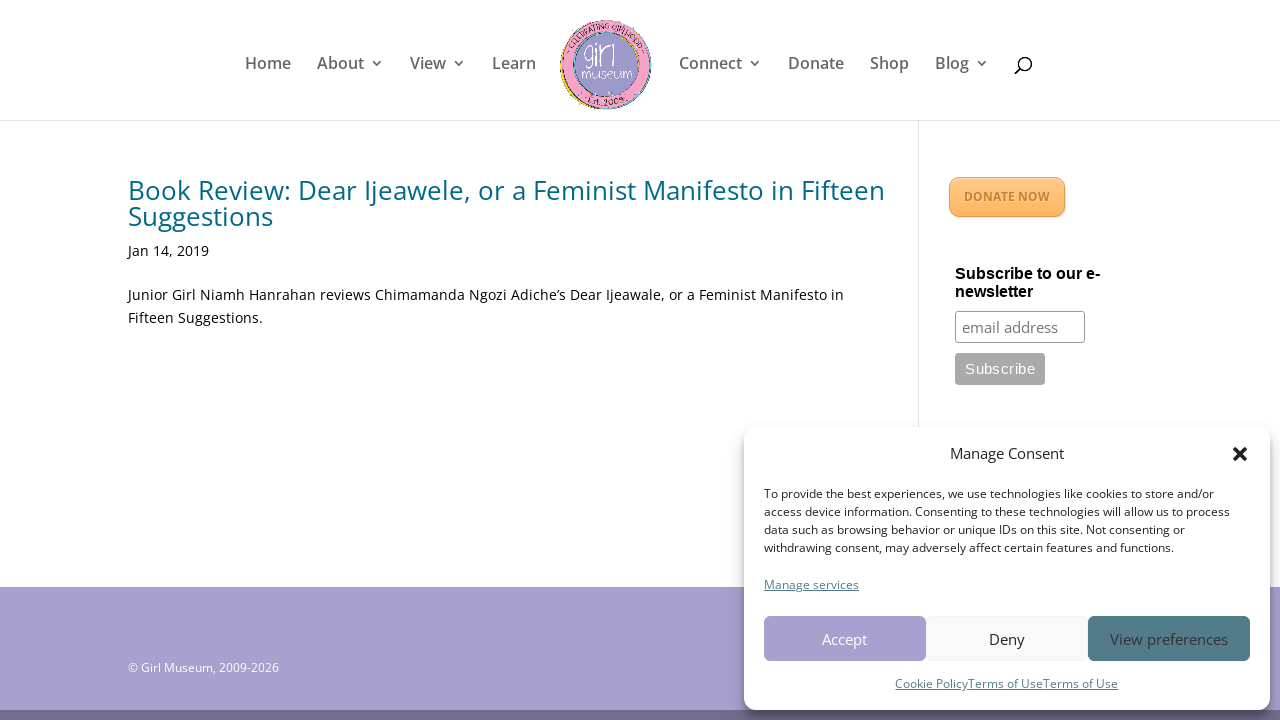

--- FILE ---
content_type: text/css
request_url: https://www.girlmuseum.org/wp-content/plugins/ehive-search/css/eHiveSearch.css?ver=0.0.1
body_size: 592
content:
/*
	Copyright (C) 2012 Vernon Systems Limited

	This program is free software; you can redistribute it and/or
	modify it under the terms of the GNU General Public License
	as published by the Free Software Foundation; either version 2
	of the License, or (at your option) any later version.

	This program is distributed in the hope that it will be useful,
	but WITHOUT ANY WARRANTY; without even the implied warranty of
	MERCHANTABILITY or FITNESS FOR A PARTICULAR PURPOSE.  See the
	GNU General Public License for more details.

	You should have received a copy of the GNU General Public License
	along with this program; if not, write to the Free Software
	Foundation, Inc., 51 Franklin Street, Fifth Floor, Boston, MA  02110-1301, USA.
*/
/*
	Search results navigation.
*/
div.ehive-search-results {
	float: left;
	width: 100%;
}

div.ehive-search div.ehive-pagination {
	float: left;
}
div.ehive-search ul.ehive-view-navigation {
	float: right;
	width: auto;
	list-style-type: none;
}
div.ehive-search ul.ehive-view-navigation li {
	display: inline;
}


div.ehive-search div.ehive-list {
	position:relative;
}

div.ehive-search div.ehive-item {
	-webkit-border-radius: 4px;
	-moz-border-radius: 4px;
	border-radius: 4px;
	margin-bottom:1%;
	position: relative;
}

div.ehive-search div.ehive-view,
div.ehive-search div.ehive-list div.ehive-item {	
	max-width:100%;
	width:100%;
	float:left;
}

div.ehive-search div.ehive-lightbox div.ehive-item {	
	/* min-width:200px; */
	max-width:30%;
	width:30%;
	margin-right: 3%;
	display:inline-block;
	vertical-align:top;
	*display: inline;
	box-sizing: border-box;
	zoom: 1;
	padding: 0.70%;
}

div.ehive-search div.ehive-lightbox div.ehive-item div.ehive-item-image-wrap {
	width:auto;
	padding-bottom: 3%;
}

div.ehive-search div.ehive-lightbox div.ehive-item div.ehive-item-image-wrap img {
	display: block;
	margin-left: auto;
	margin-right: auto;
}

div.ehive-search div.ehive-view.ehive-list div.ehive-item div {
	height:auto;
	width:auto;
	float:left;
	padding: 6px 6px 0 6px;
}

div.ehive-search div.ehive-item-image-wrap,
div.ehive-search div.ehive-item-metadata-wrap {
	margin: 5px;
}

div.ehive-search div.ehive-view.ehive-list div.ehive-item div.ehive-item-metadata-wrap {
	max-width:76%;
	width: 76%;
}

div.ehive-search div.ehive-view.ehive-list div.ehive-item div.ehive-item-metadata-wrap p {
	margin:0;
	padding:0;
}

div.ehive-search div.ehive-item-metadata-wrap {
	max-width:100%;
	width:auto;
}

div.ehive-search div.ehive-item-metadata-wrap span.ehive-field-label {
	font-weight:bold;
}

div.ehive-search img.ehive-catalogue-type {
	position: absolute;
	top:12%;
	right:2%;
	z-index:3;
	box-shadow:none;
}

div.ehive-search a.ehive-more-link {
	float: right;
	font-style: italic;
	font-size: smaller;
	padding: 6px;
}

/*
	Powered by logo.
*/
div.ehive-search img.ehive-logo-powered-by {
	float: right;
	padding: 20px 0 30px 0;
	box-shadow:none;
}